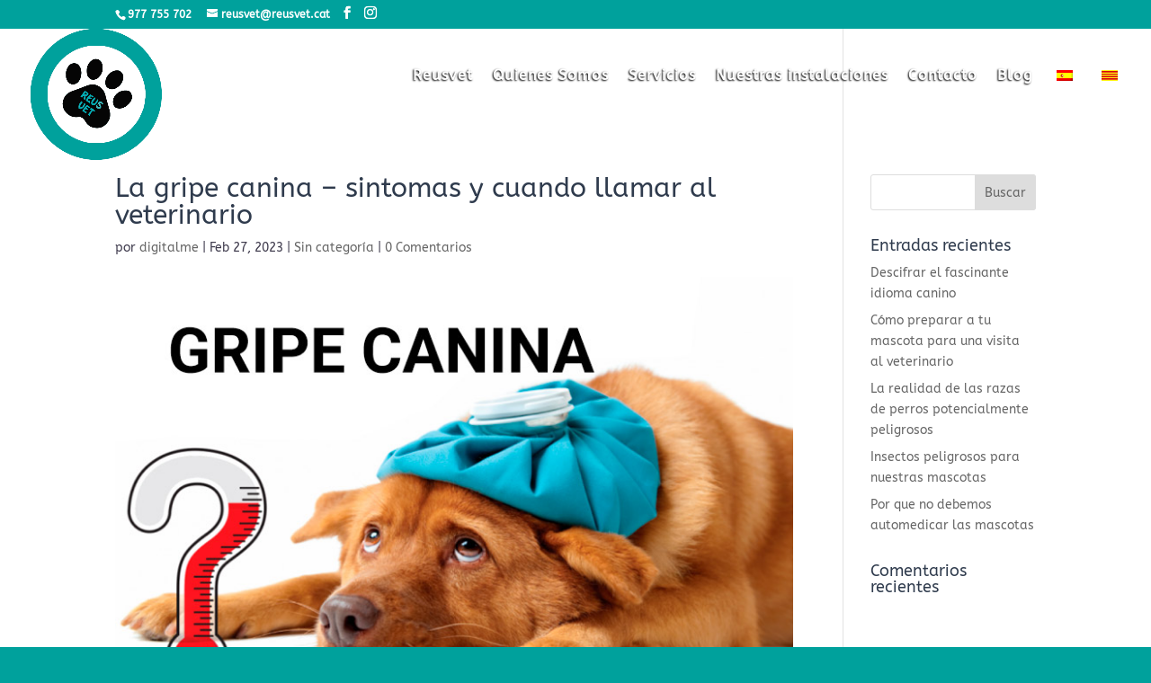

--- FILE ---
content_type: text/css
request_url: https://reusvet.cat/wp-content/themes/DIVICHILD/style.css?x78595
body_size: 160
content:
/*
Theme Name:   DIVICHILD
Description:  Escribe aquí una descripción corta acerca de tu tema hijo
Author:       digitalme
Author URL:   Escribe aquí la URL del blog o la web del autor
Template:     Divi
Version:      1.0
License:      GNU General Public License v2 or later
License URI:  http://www.gnu.org/licenses/gpl-2.0.html
Text Domain:  DIVICHILD
*/

/* Escribe aquí tu propia hoja de estilos personal */
